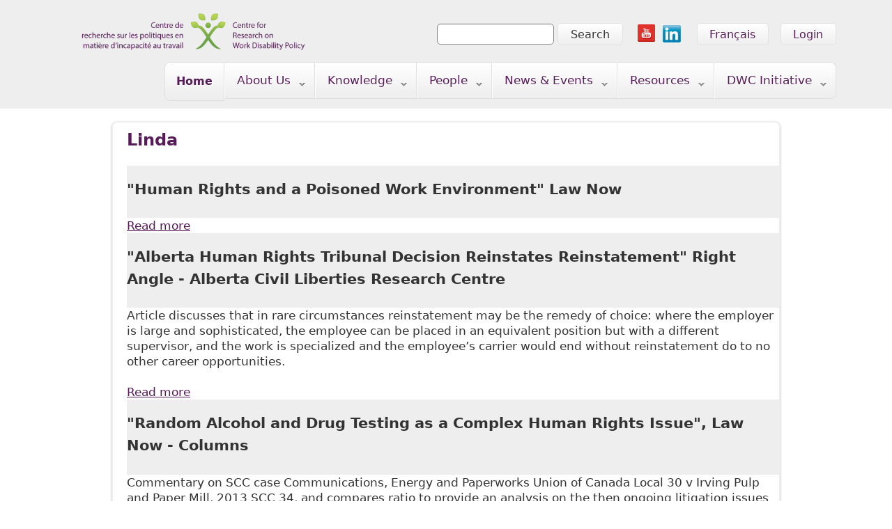

--- FILE ---
content_type: text/html; charset=utf-8
request_url: http://www.crwdp.ca/en/digital-portal-author/linda
body_size: 6557
content:
<!DOCTYPE html>
  <!--[if IEMobile 7]><html class="no-js ie iem7" lang="en" dir="ltr"><![endif]-->
  <!--[if lte IE 6]><html class="no-js ie lt-ie9 lt-ie8 lt-ie7" lang="en" dir="ltr"><![endif]-->
  <!--[if (IE 7)&(!IEMobile)]><html class="no-js ie lt-ie9 lt-ie8" lang="en" dir="ltr"><![endif]-->
  <!--[if IE 8]><html class="no-js ie lt-ie9" lang="en" dir="ltr"><![endif]-->
  <!--[if (gte IE 9)|(gt IEMobile 7)]><html class="no-js ie" lang="en" dir="ltr"><![endif]-->
  <!--[if !IE]><!--><html class="no-js" lang="en" dir="ltr"><!--<![endif]-->
<head>
  <meta charset="utf-8" />
<link rel="alternate" type="application/rss+xml" title="RSS - Linda" href="https://www.crwdp.ca/en/taxonomy/term/425/feed" />
<link rel="shortcut icon" href="https://www.crwdp.ca/sites/default/files/design/favicon/favicon.ico" type="image/vnd.microsoft.icon" />
<link rel="profile" href="http://www.w3.org/1999/xhtml/vocab" />
<meta name="HandheldFriendly" content="true" />
<meta name="MobileOptimized" content="width" />
<meta http-equiv="cleartype" content="on" />
<link rel="apple-touch-icon-precomposed" href="https://www.crwdp.ca/sites/default/themes/crwdp06/apple-touch-icon-precomposed-114x114.png" sizes="114x114" />
<link rel="apple-touch-icon-precomposed" href="https://www.crwdp.ca/sites/default/themes/crwdp06/apple-touch-icon-precomposed-144x144.png" sizes="144x144" />
<link rel="apple-touch-icon-precomposed" href="https://www.crwdp.ca/sites/default/themes/crwdp06/apple-touch-icon-precomposed-72x72.png" sizes="72x72" />
<link rel="apple-touch-icon-precomposed" href="https://www.crwdp.ca/sites/default/themes/crwdp06/apple-touch-icon-precomposed.png" />
<meta name="viewport" content="width=device-width" />
<meta name="generator" content="Drupal 7 (https://www.drupal.org)" />
<link rel="canonical" href="https://www.crwdp.ca/en/digital-portal-author/linda" />
<link rel="shortlink" href="https://www.crwdp.ca/en/taxonomy/term/425" />
  <title>Linda | CRWDP</title>
  <link rel="stylesheet" href="https://www.crwdp.ca/sites/default/files/css/css_mqWH_5Kxonh_T_iievigTDBcV0vx7w2MpXOK6pNNAr4.css" media="all" />
<link rel="stylesheet" href="https://www.crwdp.ca/sites/default/files/css/css_bjderMsTykLIFFVn-2OAH3HQAqxPgS54x8oO9oVshL4.css" media="all" />
<link rel="stylesheet" href="https://www.crwdp.ca/sites/default/files/css/css_pMwu4Cz-ZQ8bWgHw1c6bk6D5OszG17gnyLBQC18gBRI.css" media="all" />

<!--[if lte IE 8]>
<link rel="stylesheet" href="https://www.crwdp.ca/sites/default/files/css/css_dYVZ4byhXCFwKfke9JoLFg65QuHCAYXF6et5B-t-q2M.css" media="all" />
<![endif]-->
<link rel="stylesheet" href="https://www.crwdp.ca/sites/default/files/css/css_KNU5jbcd2OxijhA6NTYyCqHkGb4fkThv3I4q0hl-UIg.css" media="all" />

<!--[if lte IE 8]>
<link rel="stylesheet" href="https://www.crwdp.ca/sites/default/files/css/css_LkAuctig7_nmG6JawNfYigAOP1FICSykaSTOrIFl3Kk.css" media="all" />
<![endif]-->
  <script src="https://www.crwdp.ca/sites/default/files/js/js_nEjoApgKT3aIyVqK4R7JhfxWdITueqBrTpPU5uNlyIM.js"></script>
<script src="https://www.crwdp.ca/sites/all/libraries/modernizr/modernizr-custom.js?t57w0m"></script>
<script src="//ajax.googleapis.com/ajax/libs/jquery/1.12.4/jquery.min.js"></script>
<script>window.jQuery || document.write("<script src='/sites/all/modules/jquery_update/replace/jquery/1.12/jquery.min.js'>\x3C/script>")</script>
<script src="https://www.crwdp.ca/sites/default/files/js/js_9sGTPBGcOGZjLiSLGrYEnuUf8VdvLmL_DEZNNNbnHXk.js"></script>
<script src="https://www.crwdp.ca/sites/default/files/js/js_onbE0n0cQY6KTDQtHO_E27UBymFC-RuqypZZ6Zxez-o.js"></script>
<script src="https://www.crwdp.ca/sites/default/files/js/js_gHk2gWJ_Qw_jU2qRiUmSl7d8oly1Cx7lQFrqcp3RXcI.js"></script>
<script src="https://www.crwdp.ca/sites/default/files/js/js_R-YRwmZhEdkBWD0WkEbSG5JRrYJ9FLsL0Rmcsn_D4Cs.js"></script>
<script src="https://www.googletagmanager.com/gtag/js?id=UA-200549795-1"></script>
<script>window.dataLayer = window.dataLayer || [];function gtag(){dataLayer.push(arguments)};gtag("js", new Date());gtag("set", "developer_id.dMDhkMT", true);gtag("config", "UA-200549795-1", {"groups":"default"});</script>
<script src="https://www.crwdp.ca/sites/default/files/js/js_gcZ0bRvoBUfYvFM-mbV3dBXtSBEKRUvm5dDaCfLJhMw.js"></script>
<script src="https://www.crwdp.ca/sites/default/files/js/js_E9UHR1u3JsngVjdZUeY2XhPhSxMT4VNe09daKSqj0ik.js"></script>
<script>jQuery.extend(Drupal.settings, {"basePath":"\/","pathPrefix":"en\/","setHasJsCookie":0,"admin_menu":{"suppress":1},"responsive_menus":[{"toggler_text":"\u2630 Menu","selectors":[".l-header .menu"],"media_size":"400","media_unit":"px","absolute":"1","remove_attributes":"1","responsive_menus_style":"responsive_menus_simple"}],"googleanalytics":{"account":["UA-200549795-1"],"trackOutbound":1,"trackMailto":1,"trackDownload":1,"trackDownloadExtensions":"7z|aac|arc|arj|asf|asx|avi|bin|csv|doc(x|m)?|dot(x|m)?|exe|flv|gif|gz|gzip|hqx|jar|jpe?g|js|mp(2|3|4|e?g)|mov(ie)?|msi|msp|pdf|phps|png|ppt(x|m)?|pot(x|m)?|pps(x|m)?|ppam|sld(x|m)?|thmx|qtm?|ra(m|r)?|sea|sit|tar|tgz|torrent|txt|wav|wma|wmv|wpd|xls(x|m|b)?|xlt(x|m)|xlam|xml|z|zip"},"currentPath":"taxonomy\/term\/425","currentPathIsAdmin":false,"urlIsAjaxTrusted":{"\/en\/digital-portal-author\/linda":true},"superfish":{"menu-1":{"id":"1","sf":{"delay":"1000","animation":{"opacity":"show","height":"show"},"speed":"fast"},"plugins":{"smallscreen":{"mode":"window_width","breakpointUnit":"px","title":"Main menu"},"supposition":true,"supersubs":true}}}});</script>
</head>
<body class="html not-front not-logged-in page-taxonomy page-taxonomy-term page-taxonomy-term- page-taxonomy-term-425 i18n-en section-digital-portal-author">
  <a href="#main-content" class="element-invisible element-focusable">Skip to main content</a>
  <noscript aria-hidden="true"><iframe src="https://www.googletagmanager.com/ns.html?id=GTM-PKSJCZ75" height="0" width="0" style="display:none;visibility:hidden"></iframe></noscript>
  <div class="l-page">
  <header class="l-header" role="banner">
    <div class="l-branding site-branding">
                          <div class="l-region l-region--branding">
    <div class="panel-pane pane-page-logo">
            <a href="/en" rel="home" id="logo" title="Home"><img src="https://www.crwdp.ca/sites/default/themes/crwdp06/logo.png" alt="Home" /></a>    </div>
  </div>
    </div>

      <div class="l-region l-region--header">
    <div class="panel-pane pane-block pane-block-24 pane-block b-login-link">
            <ul class="user-login-link">
	<li><a href="/en/user">Login</a></li>
</ul>
    </div>
<div class="panel-pane pane-block pane-locale-language pane-locale">
            <ul class="language-switcher-locale-url"><li class="en first active"><a href="/en/digital-portal-author/linda" class="language-link active" xml:lang="en" title="Linda">English</a></li>
<li class="fr last"><a href="/fr/digital-portal-author/linda" class="language-link" xml:lang="fr" title="Linda">Français</a></li>
</ul>    </div>
<div class="panel-pane pane-block pane-block-18 pane-block b-social-tab">
            <ul class="social-tab-list">
	<li><a href="https://www.youtube.com/channel/UCz6t_8ri98LNs6JWp8i0ApQ"><img alt="YouTube" src="/sites/default/files/design/icons/youtube.png" /></a></li>
	<li><a href="https://www.linkedin.com/company/centre-for-research-on-work-disability-policy-crwdp-"><img alt="Linked In" src="/sites/default/files/images/linkedin.png" style="height: 29px; width: 38px;" /></a></li>
</ul>
    </div>
<div class="panel-pane pane-block pane-search-form pane-search">
            <form class="search-block-form" action="/en/digital-portal-author/linda" method="post" id="search-block-form" accept-charset="UTF-8"><div><div class="container-inline">
      <h2 class="element-invisible">Search form</h2>
    <div class="form-item form-type-searchfield form-item-search-block-form">
  <label class="element-invisible" for="edit-search-block-form--2">Search </label>
 <input title="Enter the terms you wish to search for." type="search" id="edit-search-block-form--2" name="search_block_form" value="" size="15" maxlength="128" class="form-text form-search" />
</div>
<div class="form-actions form-wrapper" id="edit-actions"><input type="submit" id="edit-submit" name="op" value="Search" class="form-submit" /></div><input type="hidden" name="form_build_id" value="form-CDXPrmptkLXfKHEBJa34Gwu3hRdp0aMvGEeWsdAI1Og" />
<input type="hidden" name="form_id" value="search_block_form" />
</div>
</div></form>    </div>
<div class="panel-pane pane-block pane-superfish-1 pane-system-main-menu pane-superfish">
            <ul  id="superfish-1" class="menu sf-menu sf-main-menu sf-horizontal sf-style-none sf-total-items-7 sf-parent-items-6 sf-single-items-1"><li id="menu-813-1" class="first odd sf-item-1 sf-depth-1 sf-no-children"><a href="/en/home" title="" class="sf-depth-1">Home</a></li><li id="menu-356-1" class="middle even sf-item-2 sf-depth-1 sf-total-children-3 sf-parent-children-1 sf-single-children-2 menuparent"><span title="" class="sf-depth-1 menuparent nolink" tabindex="0">About Us</span><ul><li id="menu-8383-1" class="first odd sf-item-1 sf-depth-2 sf-no-children"><a href="/en/who-we-are" class="sf-depth-2">Who We Are</a></li><li id="menu-3540-1" class="middle even sf-item-2 sf-depth-2 sf-total-children-2 sf-parent-children-0 sf-single-children-2 menuparent"><a href="/en/crwdp-governance-map-0" class="sf-depth-2 menuparent">Governance</a><ul><li id="menu-3969-1" class="first odd sf-item-1 sf-depth-3 sf-no-children"><a href="/en/crwdp-governance-structure" class="sf-depth-3">CRWDP Governance Structure</a></li><li id="menu-8236-1" class="last even sf-item-2 sf-depth-3 sf-no-children"><a href="/en/crwdp-clusters" class="sf-depth-3">CRWDP Clusters</a></li></ul></li><li id="menu-980-1" class="last odd sf-item-3 sf-depth-2 sf-no-children"><a href="/en/research/themes" class="sf-depth-2">Research Themes</a></li></ul></li><li id="menu-978-1" class="middle odd sf-item-3 sf-depth-1 sf-total-children-9 sf-parent-children-1 sf-single-children-8 menuparent"><span title="" class="sf-depth-1 menuparent nolink" tabindex="0">Knowledge</span><ul><li id="menu-6839-1" class="first odd sf-item-1 sf-depth-2"><a href="/en/crwdp-reports" class="sf-depth-2">Reports</a></li><li id="menu-984-1" class="middle even sf-item-2 sf-depth-2 sf-no-children"><a href="/en/research/library" class="sf-depth-2">Journal articles</a></li><li id="menu-8405-1" class="middle odd sf-item-3 sf-depth-2 sf-no-children"><a href="/en/books" class="sf-depth-2">Books</a></li><li id="menu-8277-1" class="middle even sf-item-4 sf-depth-2 sf-no-children"><a href="/en/presentations" class="sf-depth-2">Presentations</a></li><li id="menu-8377-1" class="middle odd sf-item-5 sf-depth-2 sf-no-children"><a href="/en/studentnew-researcher-webinars" class="sf-depth-2">CRWDP Webinar Series</a></li><li id="menu-8456-1" class="middle even sf-item-6 sf-depth-2 sf-no-children"><a href="/en/csa-z10111-work-disability-management-standard-paramedic-service-organization-webinar-series" class="sf-depth-2">CSA Z1011.1 WDMS Webinar Series</a></li><li id="menu-8448-1" class="middle odd sf-item-7 sf-depth-2 sf-no-children"><a href="/en/work-disability-management-system-standard-csa-z1011-webinar-series" class="sf-depth-2">CSA Z1011:20 WDMS Webinar Series</a></li><li id="menu-5440-1" class="middle even sf-item-8 sf-depth-2 sf-no-children"><a href="/en/seed-grant" title="" class="sf-depth-2">Seed Grants</a></li><li id="menu-8286-1" class="last odd sf-item-9 sf-depth-2 sf-no-children"><a href="/en/research-alert" class="sf-depth-2">Research Alert</a></li></ul></li><li id="menu-6843-1" class="middle even sf-item-4 sf-depth-1 sf-total-children-4 sf-parent-children-0 sf-single-children-4 menuparent"><span title="Participants english" class="sf-depth-1 menuparent nolink" tabindex="0">People</span><ul><li id="menu-8393-1" class="first odd sf-item-1 sf-depth-2 sf-no-children"><a href="https://www.crwdp.ca/en/CRWDP-participants/students-and-new-researchers" title="" class="sf-depth-2">Students and Early Career Researchers</a></li><li id="menu-8245-1" class="middle even sf-item-2 sf-depth-2 sf-no-children"><a href="/en/partner-profiles" title="Updated partner profile page" class="sf-depth-2">Partners</a></li><li id="menu-8396-1" class="middle odd sf-item-3 sf-depth-2 sf-no-children"><a href="https://www.crwdp.ca/en/CRWDP-participants/Co-investigators-and-collaborators" title="" class="sf-depth-2">Co-investigators and Collaborators</a></li><li id="menu-8394-1" class="last even sf-item-4 sf-depth-2 sf-no-children"><a href="https://www.crwdp.ca/en/CRWDP-participants/governance" title="" class="sf-depth-2">Governance and Administration</a></li></ul></li><li id="menu-1296-1" class="middle odd sf-item-5 sf-depth-1 sf-total-children-7 sf-parent-children-1 sf-single-children-6 menuparent"><span title="" class="sf-depth-1 menuparent nolink" tabindex="0">News &amp; Events </span><ul><li id="menu-8395-1" class="first odd sf-item-1 sf-depth-2 sf-no-children"><a href="https://www.crwdp.ca/en/news" title="" class="sf-depth-2">News &amp; Events List</a></li><li id="menu-7840-1" class="middle even sf-item-2 sf-depth-2 sf-no-children"><a href="http://crwdp.ca/calendar" title="" class="sf-depth-2">Events Calendar</a></li><li id="menu-5525-1" class="middle odd sf-item-3 sf-depth-2 sf-no-children"><a href="/en/crwdp-newsletter-mailing-list" title="Subscribe" class="sf-depth-2">Subscribe to our Mailing List</a></li><li id="menu-8237-1" class="middle even sf-item-4 sf-depth-2 sf-no-children"><a href="/en/e-alerts" title="E-Alerts" class="sf-depth-2">CRWDP E-Alerts</a></li><li id="menu-8407-1" class="middle odd sf-item-5 sf-depth-2 sf-no-children"><a href="http://www.crwdp.ca/en/bancroft-institute" title="" class="sf-depth-2">Bancroft Institute Events </a></li><li id="menu-5744-1" class="middle even sf-item-6 sf-depth-2 sf-no-children"><a href="/en/student" title="" class="sf-depth-2">Student/Post-doc Opportunities</a></li><li id="menu-8279-1" class="last odd sf-item-7 sf-depth-2 sf-total-children-4 sf-parent-children-1 sf-single-children-3 menuparent"><a href="/en/crwdp-past-events" class="sf-depth-2 menuparent">CRWDP Past Events</a><ul><li id="menu-8258-1" class="first odd sf-item-1 sf-depth-3 sf-no-children"><a href="/en/launch-presentations" class="sf-depth-3">National Launch 2014</a></li><li id="menu-8241-1" class="middle even sf-item-2 sf-depth-3 sf-no-children"><a href="/en/informing-roadmap-work-disability-policy-canada-1" title="Informing the Roadmap for Work Disability Policy in Canada" class="sf-depth-3">National Symposium 2015</a></li><li id="menu-8239-1" class="middle odd sf-item-3 sf-depth-3 sf-no-children"><a href="/en/informing-roadmap-work-disability-policy-canada" title="Informing the Roadmap for Work Disability Policy in Canada" class="sf-depth-3">National Policy Round Table 2015</a></li><li id="menu-8387-1" class="last even sf-item-4 sf-depth-3 sf-total-children-4 sf-parent-children-0 sf-single-children-4 menuparent"><a href="/en/crwdp-cluster-events" class="sf-depth-3 menuparent">CRWDP Cluster Events</a><ul><li id="menu-8435-1" class="first odd sf-item-1 sf-depth-4 sf-no-children"><a href="/en/bc-cluster-events" class="sf-depth-4">BC Cluster Events</a></li><li id="menu-8432-1" class="middle even sf-item-2 sf-depth-4 sf-no-children"><a href="/en/cluster-events" class="sf-depth-4">ON Cluster Events</a></li><li id="menu-8433-1" class="middle odd sf-item-3 sf-depth-4 sf-no-children"><a href="/en/qc-cluster-events" class="sf-depth-4">QC Cluster Events</a></li><li id="menu-8434-1" class="last even sf-item-4 sf-depth-4 sf-no-children"><a href="/en/nl-cluster-events" class="sf-depth-4">NL Cluster Events</a></li></ul></li></ul></li></ul></li><li id="menu-8238-1" class="middle even sf-item-6 sf-depth-1 sf-total-children-9 sf-parent-children-0 sf-single-children-9 menuparent"><span title="" class="sf-depth-1 menuparent nolink" tabindex="0">Resources</span><ul><li id="menu-8436-1" class="first odd sf-item-1 sf-depth-2 sf-no-children"><a href="/en/resources-related-covid-19-pandemic" class="sf-depth-2">Resources Related to COVID-19 Pandemic</a></li><li id="menu-8242-1" class="middle even sf-item-2 sf-depth-2 sf-no-children"><a href="/en/canadian-standard-wdp-ms" class="sf-depth-2">Canadian Standard for WDP-MS</a></li><li id="menu-8240-1" class="middle odd sf-item-3 sf-depth-2 sf-no-children"><a href="/en/ontario-cluster-policy-pods" class="sf-depth-2">Ontario Cluster Policy Pods</a></li><li id="menu-8376-1" class="middle even sf-item-4 sf-depth-2 sf-no-children"><a href="/en/resources-work-disability-policy" class="sf-depth-2">Resources on Work Disability Policy</a></li><li id="menu-8449-1" class="middle odd sf-item-5 sf-depth-2 sf-no-children"><a href="/en/canadian-work-disability-accommodation-law-resources-digital-portal" class="sf-depth-2">Canadian Work Disability Accommodation Law Resources</a></li><li id="menu-8450-1" class="middle even sf-item-6 sf-depth-2 sf-no-children"><a href="/en/working-rheumatic-disease-interactive-tool-youth-and-young-adults" class="sf-depth-2">Working with a Rheumatic Disease: Interactive Tool for Youth</a></li><li id="menu-8406-1" class="middle odd sf-item-7 sf-depth-2 sf-no-children"><a href="http://www.crwdp.ca/en/stories" title="" class="sf-depth-2">Stories: Community Videos</a></li><li id="menu-8246-1" class="middle even sf-item-8 sf-depth-2 sf-no-children"><a href="/en/resources-crwdp-members" class="sf-depth-2">Resources by CRWDP Members</a></li><li id="menu-8454-1" class="last odd sf-item-9 sf-depth-2 sf-no-children"><a href="/en/resources-partners-and-other-stakeholders" class="sf-depth-2">Resources from Partners and Other Stakeholders</a></li></ul></li><li id="menu-8381-1" class="last odd sf-item-7 sf-depth-1 sf-total-children-9 sf-parent-children-0 sf-single-children-9 menuparent"><span title="Disability &amp; Work in Canada Initiative" class="sf-depth-1 menuparent nolink" tabindex="0">DWC Initiative</span><ul><li id="menu-8392-1" class="first odd sf-item-1 sf-depth-2 sf-no-children"><a href="/en/overview" class="sf-depth-2">Overview</a></li><li id="menu-8445-1" class="middle even sf-item-2 sf-depth-2 sf-no-children"><a href="/en/dwc-partner-organizations" class="sf-depth-2">DWC Partner Organizations</a></li><li id="menu-8418-1" class="middle odd sf-item-3 sf-depth-2 sf-no-children"><a href="/en/dwc-strategy" class="sf-depth-2">DWC Strategy: Moving Forward Together</a></li><li id="menu-8389-1" class="middle even sf-item-4 sf-depth-2 sf-no-children"><a href="/en/draft-strategy-consultations" class="sf-depth-2">Draft Strategy Consultations</a></li><li id="menu-8460-1" class="middle odd sf-item-5 sf-depth-2 sf-no-children"><a href="https://www.crwdp.ca/en/annual-conference-2023-disability-and-work-canada" title="" class="sf-depth-2">Conference 2023</a></li><li id="menu-8458-1" class="middle even sf-item-6 sf-depth-2 sf-no-children"><a href="/en/annual-conference-2022-disability-and-work-canada" class="sf-depth-2">Conference 2022</a></li><li id="menu-8451-1" class="middle odd sf-item-7 sf-depth-2 sf-no-children"><a href="/en/annual-conference-2021-disability-and-work-canada" class="sf-depth-2">Conference 2021</a></li><li id="menu-8443-1" class="middle even sf-item-8 sf-depth-2 sf-no-children"><a href="/en/annual-conference-2020-disability-and-work-canada" class="sf-depth-2">Conference 2020</a></li><li id="menu-8388-1" class="last odd sf-item-9 sf-depth-2 sf-no-children"><a href="/en/dwc-past-events" title="DWC Past Events" class="sf-depth-2">DWC Past Events</a></li></ul></li></ul>    </div>
  </div>
      </header>

  
  <div class="l-main">

    <div class="l-content" role="main">
                  <a id="main-content"></a>
                                                <div class="panel-pane pane-page-content">
                  <h1 class="pane-title">Linda</h1>
              <div class="term-listing-heading"><div class="taxonomy-term--digital-portal-author taxonomy-term--full taxonomy-term--digital-portal-author--full">
  
  <div class="taxonomy-term__content">
      </div>
</div>
</div><article role="article" class="node node--human-rights-literature-digital- node-teaser node--teaser node--human-rights-literature-digital---teaser">
      <header>
                    <h2 class="node__title"><a href="/en/human-rights-and-poisoned-work-environment-law-now" rel="bookmark">&quot;Human Rights and a Poisoned Work Environment&quot; Law Now</a></h2>
                </header>
  
  
  <div class="node__content">
      </div>

  <ul class="links links--inline node__links"><li class="node-readmore first last"><a href="/en/human-rights-and-poisoned-work-environment-law-now" rel="tag" title="&quot;Human Rights and a Poisoned Work Environment&quot; Law Now">Read more<span class="element-invisible"> about &quot;Human Rights and a Poisoned Work Environment&quot; Law Now</span></a></li>
</ul>  </article>
<article role="article" class="node node--human-rights-literature-digital- node-teaser node--teaser node--human-rights-literature-digital---teaser">
      <header>
                    <h2 class="node__title"><a href="/en/alberta-human-rights-tribunal-decision-reinstates-reinstatement-right-angle-alberta-civil-liberties" rel="bookmark">&quot;Alberta Human Rights Tribunal Decision Reinstates Reinstatement&quot; Right Angle - Alberta Civil Liberties Research Centre</a></h2>
                </header>
  
  
  <div class="node__content">
    
  <div class="field--body">
    <p>Article discusses that in rare circumstances reinstatement may be the remedy of choice: where the employer is large and sophisticated, the employee can be placed in an equivalent position but with a different supervisor, and the work is specialized and the employee’s carrier would end without reinstatement do to no other career opportunities.</p>
  </div>
  </div>

  <ul class="links links--inline node__links"><li class="node-readmore first last"><a href="/en/alberta-human-rights-tribunal-decision-reinstates-reinstatement-right-angle-alberta-civil-liberties" rel="tag" title="&quot;Alberta Human Rights Tribunal Decision Reinstates Reinstatement&quot; Right Angle - Alberta Civil Liberties Research Centre">Read more<span class="element-invisible"> about &quot;Alberta Human Rights Tribunal Decision Reinstates Reinstatement&quot; Right Angle - Alberta Civil Liberties Research Centre</span></a></li>
</ul>  </article>
<article role="article" class="node node--human-rights-literature-digital- node-teaser node--teaser node--human-rights-literature-digital---teaser">
      <header>
                    <h2 class="node__title"><a href="/en/random-alcohol-and-drug-testing-complex-human-rights-issue-law-now-columns" rel="bookmark">&quot;Random Alcohol and Drug Testing as a Complex Human Rights Issue&quot;, Law Now - Columns</a></h2>
                </header>
  
  
  <div class="node__content">
    
  <div class="field--body">
    <p>Commentary on SCC case Communications, Energy and Paperworks Union of Canada Local 30 v Irving Pulp and Paper Mill, 2013 SCC 34, and compares ratio to provide an analysis on the then ongoing litigation issues in Alberta Communications, Energy and Paperworks Union Local 707 v Suncor Energy Inc, 2012 ABCA 307; union vs. non-unionized setting on pre-employment drug test and the line of addiction as deciding factor.</p>
  </div>
  </div>

  <ul class="links links--inline node__links"><li class="node-readmore first last"><a href="/en/random-alcohol-and-drug-testing-complex-human-rights-issue-law-now-columns" rel="tag" title="&quot;Random Alcohol and Drug Testing as a Complex Human Rights Issue&quot;, Law Now - Columns">Read more<span class="element-invisible"> about &quot;Random Alcohol and Drug Testing as a Complex Human Rights Issue&quot;, Law Now - Columns</span></a></li>
</ul>  </article>
    </div>
          </div>

          </div>

  <footer class="l-footer" role="contentinfo">
      <div class="l-region l-region--footer">
    <div class="panel-pane pane-block pane-menu-block-1 pane-menu-block">
            <div class="menu-block-wrapper menu-block-1 menu-name-main-menu parent-mlid-0 menu-level-1">
  <ul class="menu"><li class="first leaf menu-mlid-813"><a href="/en/home" title="">Home</a></li>
<li class="leaf has-children menu-mlid-356"><span title="" class="nolink" tabindex="0">About Us</span></li>
<li class="leaf has-children menu-mlid-978"><span title="" class="nolink" tabindex="0">Knowledge</span></li>
<li class="leaf has-children menu-mlid-6843"><span title="Participants english" class="nolink" tabindex="0">People</span></li>
<li class="leaf has-children menu-mlid-1296"><span title="" class="nolink" tabindex="0">News &amp; Events </span></li>
<li class="leaf has-children menu-mlid-8238"><span title="" class="nolink" tabindex="0">Resources</span></li>
<li class="last leaf has-children menu-mlid-8381"><span title="Disability &amp; Work in Canada Initiative" class="nolink" tabindex="0">DWC Initiative</span></li>
</ul></div>
    </div>
<div class="panel-pane pane-block pane-block-7 pane-block contact-us">
            <p><a href="/en"><img alt="Centre for Research on Work Disability Policy (CRWDP)" class="logo" src="/sites/default/files/design/logos/logo.png" style="float: right;" /></a><span class="address-head">Centre for Research on Work Disability Policy:</span><br />
400 University Ave., Suite 1800<br />
Toronto, Ontario&nbsp;M5G 1S5<br />
Tel: 416-927-2027 ext 2227<br />
<a href="mailto:info@crwdp.ca?subject=CRWDP%20web%20inquiry">info@crwdp.ca</a></p>
    </div>
  </div>
  </footer>
</div>
  </body>
</html>
